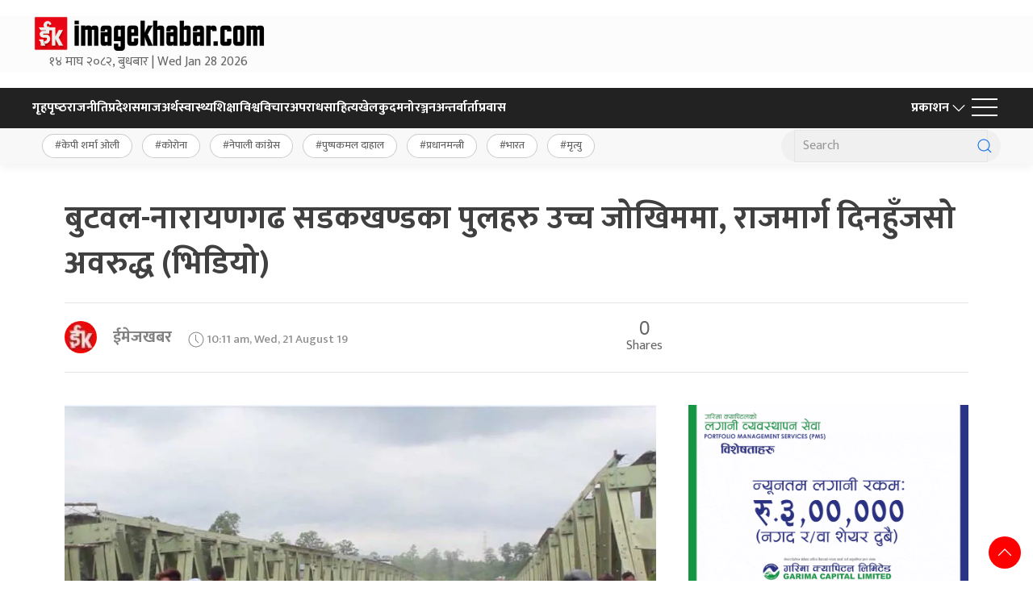

--- FILE ---
content_type: text/html; charset=UTF-8
request_url: https://www.imagekhabar.com/news/20030/
body_size: 19987
content:
<!DOCTYPE html>
<html lang="en">

<head>
    <!-- Required meta tags -->
    <meta charset="utf-8">
    <meta property="fb:pages" content="737640319702735" />
    <meta name="viewport" content="width=device-width, initial-scale=1, shrink-to-fit=no">
    <meta name="description"
        content="Image Khabar is launched by image group of companies. The first private Sector Owned Broadcasting channel in Nepal to transmit entertainment, infotainment programs and news." />
    <meta name="twitter:card" content="summary_large_image" />

    <!-- End Alexa Certify Javascript -->
    <title>
        बुटवल-नारायणगढ सडकखण्डका पुलहरु उच्च जोखिममा, राजमार्ग दिनहुँजसो अवरुद्ध (भिडियो) - Imagekhabar - Online News Portal of Nepal        Imagekhabar &#8211; Online News Portal of Nepal    </title>
    <!-- Global site tag (gtag.js) - Google Analytics -->
    <script async src="https://www.googletagmanager.com/gtag/js?id=UA-46159630-1"></script>
    <script>
        window.dataLayer = window.dataLayer || [];

        function gtag() {
            dataLayer.push(arguments);
        }
        gtag('js', new Date());
        gtag('config', 'UA-46159630-1');
    </script>
    <meta name='robots' content='index, follow, max-image-preview:large, max-snippet:-1, max-video-preview:-1' />
	<style>img:is([sizes="auto" i], [sizes^="auto," i]) { contain-intrinsic-size: 3000px 1500px }</style>
	
	<!-- This site is optimized with the Yoast SEO plugin v25.1 - https://yoast.com/wordpress/plugins/seo/ -->
	<title>बुटवल-नारायणगढ सडकखण्डका पुलहरु उच्च जोखिममा, राजमार्ग दिनहुँजसो अवरुद्ध (भिडियो) - Imagekhabar - Online News Portal of Nepal</title>
	<meta name="description" content="बुटवल-नारायणगढ सडकखण्डका पुलहरु उच्च जोखिममा, राजमार्ग दिनहुँजसो अवरुद्ध (भिडियो)" />
	<link rel="canonical" href="https://www.imagekhabar.com/news/20030/" />
	<meta name="twitter:label1" content="Written by" />
	<meta name="twitter:data1" content="ईमेजखबर" />
	<script type="application/ld+json" class="yoast-schema-graph">{"@context":"https://schema.org","@graph":[{"@type":"Article","@id":"https://www.imagekhabar.com/news/20030/#article","isPartOf":{"@id":"https://www.imagekhabar.com/news/20030/"},"author":{"name":"ईमेजखबर","@id":"https://www.imagekhabar.com/#/schema/person/e807b350405ce0ec33f1ae45b53daa9d"},"headline":"बुटवल-नारायणगढ सडकखण्डका पुलहरु उच्च जोखिममा, राजमार्ग दिनहुँजसो अवरुद्ध (भिडियो)","datePublished":"2019-08-21T10:11:10+00:00","mainEntityOfPage":{"@id":"https://www.imagekhabar.com/news/20030/"},"wordCount":9,"commentCount":0,"publisher":{"@id":"https://www.imagekhabar.com/#organization"},"image":{"@id":"https://www.imagekhabar.com/news/20030/#primaryimage"},"thumbnailUrl":"https://i0.wp.com/www.imagekhabar.com/wp-content/uploads/2020/06/0Mb2BPXs8rCqh2o5ZAjw.jpg?fit=1000%2C671&ssl=1","articleSection":["समाज"],"inLanguage":"en-US","potentialAction":[{"@type":"CommentAction","name":"Comment","target":["https://www.imagekhabar.com/news/20030/#respond"]}]},{"@type":"WebPage","@id":"https://www.imagekhabar.com/news/20030/","url":"https://www.imagekhabar.com/news/20030/","name":"बुटवल-नारायणगढ सडकखण्डका पुलहरु उच्च जोखिममा, राजमार्ग दिनहुँजसो अवरुद्ध (भिडियो) - Imagekhabar - Online News Portal of Nepal","isPartOf":{"@id":"https://www.imagekhabar.com/#website"},"primaryImageOfPage":{"@id":"https://www.imagekhabar.com/news/20030/#primaryimage"},"image":{"@id":"https://www.imagekhabar.com/news/20030/#primaryimage"},"thumbnailUrl":"https://i0.wp.com/www.imagekhabar.com/wp-content/uploads/2020/06/0Mb2BPXs8rCqh2o5ZAjw.jpg?fit=1000%2C671&ssl=1","datePublished":"2019-08-21T10:11:10+00:00","description":"बुटवल-नारायणगढ सडकखण्डका पुलहरु उच्च जोखिममा, राजमार्ग दिनहुँजसो अवरुद्ध (भिडियो)","breadcrumb":{"@id":"https://www.imagekhabar.com/news/20030/#breadcrumb"},"inLanguage":"en-US","potentialAction":[{"@type":"ReadAction","target":["https://www.imagekhabar.com/news/20030/"]}]},{"@type":"ImageObject","inLanguage":"en-US","@id":"https://www.imagekhabar.com/news/20030/#primaryimage","url":"https://i0.wp.com/www.imagekhabar.com/wp-content/uploads/2020/06/0Mb2BPXs8rCqh2o5ZAjw.jpg?fit=1000%2C671&ssl=1","contentUrl":"https://i0.wp.com/www.imagekhabar.com/wp-content/uploads/2020/06/0Mb2BPXs8rCqh2o5ZAjw.jpg?fit=1000%2C671&ssl=1","width":1000,"height":671},{"@type":"BreadcrumbList","@id":"https://www.imagekhabar.com/news/20030/#breadcrumb","itemListElement":[{"@type":"ListItem","position":1,"name":"Home","item":"https://www.imagekhabar.com/"},{"@type":"ListItem","position":2,"name":"बुटवल-नारायणगढ सडकखण्डका पुलहरु उच्च जोखिममा, राजमार्ग दिनहुँजसो अवरुद्ध (भिडियो)"}]},{"@type":"WebSite","@id":"https://www.imagekhabar.com/#website","url":"https://www.imagekhabar.com/","name":"Imagekhabar - Online News Portal of Nepal","description":"Imagekhabar - Online News Portal in Nepal","publisher":{"@id":"https://www.imagekhabar.com/#organization"},"potentialAction":[{"@type":"SearchAction","target":{"@type":"EntryPoint","urlTemplate":"https://www.imagekhabar.com/?s={search_term_string}"},"query-input":{"@type":"PropertyValueSpecification","valueRequired":true,"valueName":"search_term_string"}}],"inLanguage":"en-US"},{"@type":"Organization","@id":"https://www.imagekhabar.com/#organization","name":"ImageKhabar and Image Group of Companies","url":"https://www.imagekhabar.com/","logo":{"@type":"ImageObject","inLanguage":"en-US","@id":"https://www.imagekhabar.com/#/schema/logo/image/","url":"https://www.imagekhabar.com/wp-content/uploads/2020/06/ALPHA-LOGO.png","contentUrl":"https://www.imagekhabar.com/wp-content/uploads/2020/06/ALPHA-LOGO.png","width":800,"height":480,"caption":"ImageKhabar and Image Group of Companies"},"image":{"@id":"https://www.imagekhabar.com/#/schema/logo/image/"},"sameAs":["https://www.facebook.com/imagekhabar.com.np","https://x.com/imagekhabar"]},{"@type":"Person","@id":"https://www.imagekhabar.com/#/schema/person/e807b350405ce0ec33f1ae45b53daa9d","name":"ईमेजखबर","image":{"@type":"ImageObject","inLanguage":"en-US","@id":"https://www.imagekhabar.com/#/schema/person/image/","url":"https://secure.gravatar.com/avatar/4d193933e67bd45f9c92988d09b3eb3d?s=96&d=mm&r=g","contentUrl":"https://secure.gravatar.com/avatar/4d193933e67bd45f9c92988d09b3eb3d?s=96&d=mm&r=g","caption":"ईमेजखबर"},"url":"https://www.imagekhabar.com/news/author/imagekhabar/"}]}</script>
	<!-- / Yoast SEO plugin. -->


<link rel='dns-prefetch' href='//kit.fontawesome.com' />
<link rel='dns-prefetch' href='//ajax.googleapis.com' />
<link rel='dns-prefetch' href='//stats.wp.com' />
<link rel='dns-prefetch' href='//fonts.googleapis.com' />
<link rel='preconnect' href='//i0.wp.com' />
<link rel='preconnect' href='//c0.wp.com' />
<link rel="alternate" type="application/rss+xml" title="Imagekhabar - Online News Portal of Nepal &raquo; बुटवल-नारायणगढ सडकखण्डका पुलहरु उच्च जोखिममा, राजमार्ग दिनहुँजसो अवरुद्ध (भिडियो) Comments Feed" href="https://www.imagekhabar.com/news/20030/feed/" />
<meta property="fb:admins" content="changingmission"/><meta property="fb:app_id" content="1774296949456204"><meta property="og:title" content="बुटवल-नारायणगढ सडकखण्डका पुलहरु उच्च जोखिममा, राजमार्ग दिनहुँजसो अवरुद्ध (भिडियो)"/><meta property="og:type" content="article"/><meta property="og:description" content="-विवेक भण्डारी/ईमेज नवलपुर । पूर्वपश्चिम राजमार्गअन्र्तगतको बुटवल&ndash;नारायणगढ सडकखण्डमा पर्ने नवलपरासीका अधिकांश पुलहरु जोखिमपूर्ण अवस्थामा पुगेका छन् । पुलहरुको आयु सकिन लागे पनि क्षमताभन्दा बढी लोडका सवारी साधन गुड्नु र मर्मत्सम्भारमा चासो नदिँदा दुर्घटनाको जोखिम बढ्दै गएको हो । गत बुधबार नवलपरको मध्यविन्दु नगरपालिकास्थित अरुणखोलाको पुल मालबाहक ट्रक ठोकिएपछि भत्किएको छ । पुल मर्मत हुन नसक्दा [&hellip;]"/><meta property="og:url" content="https://www.imagekhabar.com/news/20030/"/><meta property="og:site_name" content="Imagekhabar - Online News Portal of Nepal"/><meta property="og:image" content="https://i0.wp.com/www.imagekhabar.com/wp-content/uploads/2020/06/0Mb2BPXs8rCqh2o5ZAjw.jpg?fit=1000%2C671&amp;ssl=1"/><script type="text/javascript">
/* <![CDATA[ */
window._wpemojiSettings = {"baseUrl":"https:\/\/s.w.org\/images\/core\/emoji\/15.0.3\/72x72\/","ext":".png","svgUrl":"https:\/\/s.w.org\/images\/core\/emoji\/15.0.3\/svg\/","svgExt":".svg","source":{"concatemoji":"https:\/\/www.imagekhabar.com\/wp-includes\/js\/wp-emoji-release.min.js?ver=6.7.4"}};
/*! This file is auto-generated */
!function(i,n){var o,s,e;function c(e){try{var t={supportTests:e,timestamp:(new Date).valueOf()};sessionStorage.setItem(o,JSON.stringify(t))}catch(e){}}function p(e,t,n){e.clearRect(0,0,e.canvas.width,e.canvas.height),e.fillText(t,0,0);var t=new Uint32Array(e.getImageData(0,0,e.canvas.width,e.canvas.height).data),r=(e.clearRect(0,0,e.canvas.width,e.canvas.height),e.fillText(n,0,0),new Uint32Array(e.getImageData(0,0,e.canvas.width,e.canvas.height).data));return t.every(function(e,t){return e===r[t]})}function u(e,t,n){switch(t){case"flag":return n(e,"\ud83c\udff3\ufe0f\u200d\u26a7\ufe0f","\ud83c\udff3\ufe0f\u200b\u26a7\ufe0f")?!1:!n(e,"\ud83c\uddfa\ud83c\uddf3","\ud83c\uddfa\u200b\ud83c\uddf3")&&!n(e,"\ud83c\udff4\udb40\udc67\udb40\udc62\udb40\udc65\udb40\udc6e\udb40\udc67\udb40\udc7f","\ud83c\udff4\u200b\udb40\udc67\u200b\udb40\udc62\u200b\udb40\udc65\u200b\udb40\udc6e\u200b\udb40\udc67\u200b\udb40\udc7f");case"emoji":return!n(e,"\ud83d\udc26\u200d\u2b1b","\ud83d\udc26\u200b\u2b1b")}return!1}function f(e,t,n){var r="undefined"!=typeof WorkerGlobalScope&&self instanceof WorkerGlobalScope?new OffscreenCanvas(300,150):i.createElement("canvas"),a=r.getContext("2d",{willReadFrequently:!0}),o=(a.textBaseline="top",a.font="600 32px Arial",{});return e.forEach(function(e){o[e]=t(a,e,n)}),o}function t(e){var t=i.createElement("script");t.src=e,t.defer=!0,i.head.appendChild(t)}"undefined"!=typeof Promise&&(o="wpEmojiSettingsSupports",s=["flag","emoji"],n.supports={everything:!0,everythingExceptFlag:!0},e=new Promise(function(e){i.addEventListener("DOMContentLoaded",e,{once:!0})}),new Promise(function(t){var n=function(){try{var e=JSON.parse(sessionStorage.getItem(o));if("object"==typeof e&&"number"==typeof e.timestamp&&(new Date).valueOf()<e.timestamp+604800&&"object"==typeof e.supportTests)return e.supportTests}catch(e){}return null}();if(!n){if("undefined"!=typeof Worker&&"undefined"!=typeof OffscreenCanvas&&"undefined"!=typeof URL&&URL.createObjectURL&&"undefined"!=typeof Blob)try{var e="postMessage("+f.toString()+"("+[JSON.stringify(s),u.toString(),p.toString()].join(",")+"));",r=new Blob([e],{type:"text/javascript"}),a=new Worker(URL.createObjectURL(r),{name:"wpTestEmojiSupports"});return void(a.onmessage=function(e){c(n=e.data),a.terminate(),t(n)})}catch(e){}c(n=f(s,u,p))}t(n)}).then(function(e){for(var t in e)n.supports[t]=e[t],n.supports.everything=n.supports.everything&&n.supports[t],"flag"!==t&&(n.supports.everythingExceptFlag=n.supports.everythingExceptFlag&&n.supports[t]);n.supports.everythingExceptFlag=n.supports.everythingExceptFlag&&!n.supports.flag,n.DOMReady=!1,n.readyCallback=function(){n.DOMReady=!0}}).then(function(){return e}).then(function(){var e;n.supports.everything||(n.readyCallback(),(e=n.source||{}).concatemoji?t(e.concatemoji):e.wpemoji&&e.twemoji&&(t(e.twemoji),t(e.wpemoji)))}))}((window,document),window._wpemojiSettings);
/* ]]> */
</script>
<style id='wp-emoji-styles-inline-css' type='text/css'>

	img.wp-smiley, img.emoji {
		display: inline !important;
		border: none !important;
		box-shadow: none !important;
		height: 1em !important;
		width: 1em !important;
		margin: 0 0.07em !important;
		vertical-align: -0.1em !important;
		background: none !important;
		padding: 0 !important;
	}
</style>
<link rel='stylesheet' id='wp-block-library-css' href='https://c0.wp.com/c/6.7.4/wp-includes/css/dist/block-library/style.min.css' type='text/css' media='all' />
<link rel='stylesheet' id='mediaelement-css' href='https://c0.wp.com/c/6.7.4/wp-includes/js/mediaelement/mediaelementplayer-legacy.min.css' type='text/css' media='all' />
<link rel='stylesheet' id='wp-mediaelement-css' href='https://c0.wp.com/c/6.7.4/wp-includes/js/mediaelement/wp-mediaelement.min.css' type='text/css' media='all' />
<style id='jetpack-sharing-buttons-style-inline-css' type='text/css'>
.jetpack-sharing-buttons__services-list{display:flex;flex-direction:row;flex-wrap:wrap;gap:0;list-style-type:none;margin:5px;padding:0}.jetpack-sharing-buttons__services-list.has-small-icon-size{font-size:12px}.jetpack-sharing-buttons__services-list.has-normal-icon-size{font-size:16px}.jetpack-sharing-buttons__services-list.has-large-icon-size{font-size:24px}.jetpack-sharing-buttons__services-list.has-huge-icon-size{font-size:36px}@media print{.jetpack-sharing-buttons__services-list{display:none!important}}.editor-styles-wrapper .wp-block-jetpack-sharing-buttons{gap:0;padding-inline-start:0}ul.jetpack-sharing-buttons__services-list.has-background{padding:1.25em 2.375em}
</style>
<style id='classic-theme-styles-inline-css' type='text/css'>
/*! This file is auto-generated */
.wp-block-button__link{color:#fff;background-color:#32373c;border-radius:9999px;box-shadow:none;text-decoration:none;padding:calc(.667em + 2px) calc(1.333em + 2px);font-size:1.125em}.wp-block-file__button{background:#32373c;color:#fff;text-decoration:none}
</style>
<style id='global-styles-inline-css' type='text/css'>
:root{--wp--preset--aspect-ratio--square: 1;--wp--preset--aspect-ratio--4-3: 4/3;--wp--preset--aspect-ratio--3-4: 3/4;--wp--preset--aspect-ratio--3-2: 3/2;--wp--preset--aspect-ratio--2-3: 2/3;--wp--preset--aspect-ratio--16-9: 16/9;--wp--preset--aspect-ratio--9-16: 9/16;--wp--preset--color--black: #000000;--wp--preset--color--cyan-bluish-gray: #abb8c3;--wp--preset--color--white: #ffffff;--wp--preset--color--pale-pink: #f78da7;--wp--preset--color--vivid-red: #cf2e2e;--wp--preset--color--luminous-vivid-orange: #ff6900;--wp--preset--color--luminous-vivid-amber: #fcb900;--wp--preset--color--light-green-cyan: #7bdcb5;--wp--preset--color--vivid-green-cyan: #00d084;--wp--preset--color--pale-cyan-blue: #8ed1fc;--wp--preset--color--vivid-cyan-blue: #0693e3;--wp--preset--color--vivid-purple: #9b51e0;--wp--preset--gradient--vivid-cyan-blue-to-vivid-purple: linear-gradient(135deg,rgba(6,147,227,1) 0%,rgb(155,81,224) 100%);--wp--preset--gradient--light-green-cyan-to-vivid-green-cyan: linear-gradient(135deg,rgb(122,220,180) 0%,rgb(0,208,130) 100%);--wp--preset--gradient--luminous-vivid-amber-to-luminous-vivid-orange: linear-gradient(135deg,rgba(252,185,0,1) 0%,rgba(255,105,0,1) 100%);--wp--preset--gradient--luminous-vivid-orange-to-vivid-red: linear-gradient(135deg,rgba(255,105,0,1) 0%,rgb(207,46,46) 100%);--wp--preset--gradient--very-light-gray-to-cyan-bluish-gray: linear-gradient(135deg,rgb(238,238,238) 0%,rgb(169,184,195) 100%);--wp--preset--gradient--cool-to-warm-spectrum: linear-gradient(135deg,rgb(74,234,220) 0%,rgb(151,120,209) 20%,rgb(207,42,186) 40%,rgb(238,44,130) 60%,rgb(251,105,98) 80%,rgb(254,248,76) 100%);--wp--preset--gradient--blush-light-purple: linear-gradient(135deg,rgb(255,206,236) 0%,rgb(152,150,240) 100%);--wp--preset--gradient--blush-bordeaux: linear-gradient(135deg,rgb(254,205,165) 0%,rgb(254,45,45) 50%,rgb(107,0,62) 100%);--wp--preset--gradient--luminous-dusk: linear-gradient(135deg,rgb(255,203,112) 0%,rgb(199,81,192) 50%,rgb(65,88,208) 100%);--wp--preset--gradient--pale-ocean: linear-gradient(135deg,rgb(255,245,203) 0%,rgb(182,227,212) 50%,rgb(51,167,181) 100%);--wp--preset--gradient--electric-grass: linear-gradient(135deg,rgb(202,248,128) 0%,rgb(113,206,126) 100%);--wp--preset--gradient--midnight: linear-gradient(135deg,rgb(2,3,129) 0%,rgb(40,116,252) 100%);--wp--preset--font-size--small: 13px;--wp--preset--font-size--medium: 20px;--wp--preset--font-size--large: 36px;--wp--preset--font-size--x-large: 42px;--wp--preset--spacing--20: 0.44rem;--wp--preset--spacing--30: 0.67rem;--wp--preset--spacing--40: 1rem;--wp--preset--spacing--50: 1.5rem;--wp--preset--spacing--60: 2.25rem;--wp--preset--spacing--70: 3.38rem;--wp--preset--spacing--80: 5.06rem;--wp--preset--shadow--natural: 6px 6px 9px rgba(0, 0, 0, 0.2);--wp--preset--shadow--deep: 12px 12px 50px rgba(0, 0, 0, 0.4);--wp--preset--shadow--sharp: 6px 6px 0px rgba(0, 0, 0, 0.2);--wp--preset--shadow--outlined: 6px 6px 0px -3px rgba(255, 255, 255, 1), 6px 6px rgba(0, 0, 0, 1);--wp--preset--shadow--crisp: 6px 6px 0px rgba(0, 0, 0, 1);}:where(.is-layout-flex){gap: 0.5em;}:where(.is-layout-grid){gap: 0.5em;}body .is-layout-flex{display: flex;}.is-layout-flex{flex-wrap: wrap;align-items: center;}.is-layout-flex > :is(*, div){margin: 0;}body .is-layout-grid{display: grid;}.is-layout-grid > :is(*, div){margin: 0;}:where(.wp-block-columns.is-layout-flex){gap: 2em;}:where(.wp-block-columns.is-layout-grid){gap: 2em;}:where(.wp-block-post-template.is-layout-flex){gap: 1.25em;}:where(.wp-block-post-template.is-layout-grid){gap: 1.25em;}.has-black-color{color: var(--wp--preset--color--black) !important;}.has-cyan-bluish-gray-color{color: var(--wp--preset--color--cyan-bluish-gray) !important;}.has-white-color{color: var(--wp--preset--color--white) !important;}.has-pale-pink-color{color: var(--wp--preset--color--pale-pink) !important;}.has-vivid-red-color{color: var(--wp--preset--color--vivid-red) !important;}.has-luminous-vivid-orange-color{color: var(--wp--preset--color--luminous-vivid-orange) !important;}.has-luminous-vivid-amber-color{color: var(--wp--preset--color--luminous-vivid-amber) !important;}.has-light-green-cyan-color{color: var(--wp--preset--color--light-green-cyan) !important;}.has-vivid-green-cyan-color{color: var(--wp--preset--color--vivid-green-cyan) !important;}.has-pale-cyan-blue-color{color: var(--wp--preset--color--pale-cyan-blue) !important;}.has-vivid-cyan-blue-color{color: var(--wp--preset--color--vivid-cyan-blue) !important;}.has-vivid-purple-color{color: var(--wp--preset--color--vivid-purple) !important;}.has-black-background-color{background-color: var(--wp--preset--color--black) !important;}.has-cyan-bluish-gray-background-color{background-color: var(--wp--preset--color--cyan-bluish-gray) !important;}.has-white-background-color{background-color: var(--wp--preset--color--white) !important;}.has-pale-pink-background-color{background-color: var(--wp--preset--color--pale-pink) !important;}.has-vivid-red-background-color{background-color: var(--wp--preset--color--vivid-red) !important;}.has-luminous-vivid-orange-background-color{background-color: var(--wp--preset--color--luminous-vivid-orange) !important;}.has-luminous-vivid-amber-background-color{background-color: var(--wp--preset--color--luminous-vivid-amber) !important;}.has-light-green-cyan-background-color{background-color: var(--wp--preset--color--light-green-cyan) !important;}.has-vivid-green-cyan-background-color{background-color: var(--wp--preset--color--vivid-green-cyan) !important;}.has-pale-cyan-blue-background-color{background-color: var(--wp--preset--color--pale-cyan-blue) !important;}.has-vivid-cyan-blue-background-color{background-color: var(--wp--preset--color--vivid-cyan-blue) !important;}.has-vivid-purple-background-color{background-color: var(--wp--preset--color--vivid-purple) !important;}.has-black-border-color{border-color: var(--wp--preset--color--black) !important;}.has-cyan-bluish-gray-border-color{border-color: var(--wp--preset--color--cyan-bluish-gray) !important;}.has-white-border-color{border-color: var(--wp--preset--color--white) !important;}.has-pale-pink-border-color{border-color: var(--wp--preset--color--pale-pink) !important;}.has-vivid-red-border-color{border-color: var(--wp--preset--color--vivid-red) !important;}.has-luminous-vivid-orange-border-color{border-color: var(--wp--preset--color--luminous-vivid-orange) !important;}.has-luminous-vivid-amber-border-color{border-color: var(--wp--preset--color--luminous-vivid-amber) !important;}.has-light-green-cyan-border-color{border-color: var(--wp--preset--color--light-green-cyan) !important;}.has-vivid-green-cyan-border-color{border-color: var(--wp--preset--color--vivid-green-cyan) !important;}.has-pale-cyan-blue-border-color{border-color: var(--wp--preset--color--pale-cyan-blue) !important;}.has-vivid-cyan-blue-border-color{border-color: var(--wp--preset--color--vivid-cyan-blue) !important;}.has-vivid-purple-border-color{border-color: var(--wp--preset--color--vivid-purple) !important;}.has-vivid-cyan-blue-to-vivid-purple-gradient-background{background: var(--wp--preset--gradient--vivid-cyan-blue-to-vivid-purple) !important;}.has-light-green-cyan-to-vivid-green-cyan-gradient-background{background: var(--wp--preset--gradient--light-green-cyan-to-vivid-green-cyan) !important;}.has-luminous-vivid-amber-to-luminous-vivid-orange-gradient-background{background: var(--wp--preset--gradient--luminous-vivid-amber-to-luminous-vivid-orange) !important;}.has-luminous-vivid-orange-to-vivid-red-gradient-background{background: var(--wp--preset--gradient--luminous-vivid-orange-to-vivid-red) !important;}.has-very-light-gray-to-cyan-bluish-gray-gradient-background{background: var(--wp--preset--gradient--very-light-gray-to-cyan-bluish-gray) !important;}.has-cool-to-warm-spectrum-gradient-background{background: var(--wp--preset--gradient--cool-to-warm-spectrum) !important;}.has-blush-light-purple-gradient-background{background: var(--wp--preset--gradient--blush-light-purple) !important;}.has-blush-bordeaux-gradient-background{background: var(--wp--preset--gradient--blush-bordeaux) !important;}.has-luminous-dusk-gradient-background{background: var(--wp--preset--gradient--luminous-dusk) !important;}.has-pale-ocean-gradient-background{background: var(--wp--preset--gradient--pale-ocean) !important;}.has-electric-grass-gradient-background{background: var(--wp--preset--gradient--electric-grass) !important;}.has-midnight-gradient-background{background: var(--wp--preset--gradient--midnight) !important;}.has-small-font-size{font-size: var(--wp--preset--font-size--small) !important;}.has-medium-font-size{font-size: var(--wp--preset--font-size--medium) !important;}.has-large-font-size{font-size: var(--wp--preset--font-size--large) !important;}.has-x-large-font-size{font-size: var(--wp--preset--font-size--x-large) !important;}
:where(.wp-block-post-template.is-layout-flex){gap: 1.25em;}:where(.wp-block-post-template.is-layout-grid){gap: 1.25em;}
:where(.wp-block-columns.is-layout-flex){gap: 2em;}:where(.wp-block-columns.is-layout-grid){gap: 2em;}
:root :where(.wp-block-pullquote){font-size: 1.5em;line-height: 1.6;}
</style>
<link rel='stylesheet' id='uikit-style-css' href='https://www.imagekhabar.com/wp-content/themes/imagekhabarNaya/css/uikit.min.css?ver=6.7.4' type='text/css' media='all' />
<link rel='stylesheet' id='base-style-css' href='https://www.imagekhabar.com/wp-content/themes/imagekhabarNaya/css/base.css?ver=6.7.4' type='text/css' media='all' />
<link rel='stylesheet' id='google-font-css' href='https://fonts.googleapis.com/css?family=Mukta%3A400%2C500%2C700&#038;subset=devanagari&#038;ver=6.7.4' type='text/css' media='all' />
<link rel='stylesheet' id='appharu-style-css' href='https://www.imagekhabar.com/wp-content/themes/imagekhabarNaya/style.css?ver=3.3.2.9' type='text/css' media='all' />
<style id='akismet-widget-style-inline-css' type='text/css'>

			.a-stats {
				--akismet-color-mid-green: #357b49;
				--akismet-color-white: #fff;
				--akismet-color-light-grey: #f6f7f7;

				max-width: 350px;
				width: auto;
			}

			.a-stats * {
				all: unset;
				box-sizing: border-box;
			}

			.a-stats strong {
				font-weight: 600;
			}

			.a-stats a.a-stats__link,
			.a-stats a.a-stats__link:visited,
			.a-stats a.a-stats__link:active {
				background: var(--akismet-color-mid-green);
				border: none;
				box-shadow: none;
				border-radius: 8px;
				color: var(--akismet-color-white);
				cursor: pointer;
				display: block;
				font-family: -apple-system, BlinkMacSystemFont, 'Segoe UI', 'Roboto', 'Oxygen-Sans', 'Ubuntu', 'Cantarell', 'Helvetica Neue', sans-serif;
				font-weight: 500;
				padding: 12px;
				text-align: center;
				text-decoration: none;
				transition: all 0.2s ease;
			}

			/* Extra specificity to deal with TwentyTwentyOne focus style */
			.widget .a-stats a.a-stats__link:focus {
				background: var(--akismet-color-mid-green);
				color: var(--akismet-color-white);
				text-decoration: none;
			}

			.a-stats a.a-stats__link:hover {
				filter: brightness(110%);
				box-shadow: 0 4px 12px rgba(0, 0, 0, 0.06), 0 0 2px rgba(0, 0, 0, 0.16);
			}

			.a-stats .count {
				color: var(--akismet-color-white);
				display: block;
				font-size: 1.5em;
				line-height: 1.4;
				padding: 0 13px;
				white-space: nowrap;
			}
		
</style>
<script type="text/javascript" src="https://kit.fontawesome.com/a076d05399.js?ver=6.7.4" id="font-awesome-js"></script>
<link rel="https://api.w.org/" href="https://www.imagekhabar.com/wp-json/" /><link rel="alternate" title="JSON" type="application/json" href="https://www.imagekhabar.com/wp-json/wp/v2/posts/20030" /><link rel="EditURI" type="application/rsd+xml" title="RSD" href="https://www.imagekhabar.com/xmlrpc.php?rsd" />
<meta name="generator" content="WordPress 6.7.4" />
<link rel='shortlink' href='https://www.imagekhabar.com/?p=20030' />
<link rel="alternate" title="oEmbed (JSON)" type="application/json+oembed" href="https://www.imagekhabar.com/wp-json/oembed/1.0/embed?url=https%3A%2F%2Fwww.imagekhabar.com%2Fnews%2F20030%2F" />
<link rel="alternate" title="oEmbed (XML)" type="text/xml+oembed" href="https://www.imagekhabar.com/wp-json/oembed/1.0/embed?url=https%3A%2F%2Fwww.imagekhabar.com%2Fnews%2F20030%2F&#038;format=xml" />
	<style>img#wpstats{display:none}</style>
		<link rel="icon" href="https://i0.wp.com/www.imagekhabar.com/wp-content/uploads/2020/06/cropped-IK-FOR-FB-PROFILE-PAGE.jpg?fit=32%2C32&#038;ssl=1" sizes="32x32" />
<link rel="icon" href="https://i0.wp.com/www.imagekhabar.com/wp-content/uploads/2020/06/cropped-IK-FOR-FB-PROFILE-PAGE.jpg?fit=192%2C192&#038;ssl=1" sizes="192x192" />
<link rel="apple-touch-icon" href="https://i0.wp.com/www.imagekhabar.com/wp-content/uploads/2020/06/cropped-IK-FOR-FB-PROFILE-PAGE.jpg?fit=180%2C180&#038;ssl=1" />
<meta name="msapplication-TileImage" content="https://i0.wp.com/www.imagekhabar.com/wp-content/uploads/2020/06/cropped-IK-FOR-FB-PROFILE-PAGE.jpg?fit=270%2C270&#038;ssl=1" />
    <script src="https://www.imagekhabar.com/wp-content/themes/imagekhabarNaya/js/uikit.min.js"></script>
</head>

<body>
    <div id="fb-root"></div>
    <script>
        (function (d, s, id) {
            var js, fjs = d.getElementsByTagName(s)[0];
            if (d.getElementById(id)) return;
            js = d.createElement(s);
            js.id = id;
            js.src = "//connect.facebook.net/en_US/sdk.js#xfbml=1&version=v2.10&appId=401514826619301";
            fjs.parentNode.insertBefore(js, fjs);
        }(document, 'script', 'facebook-jssdk'));
    </script>
	<!-- Google tag (gtag.js) -->
<script async src="https://www.googletagmanager.com/gtag/js?id=G-7KXXVQVFXX"></script>
<script>
  window.dataLayer = window.dataLayer || [];
  function gtag(){dataLayer.push(arguments);}
  gtag('js', new Date());

  gtag('config', 'G-7KXXVQVFXX');
</script>
    <!-- Global site tag (gtag.js) - Google Analytics -->
    <script async src="https://www.googletagmanager.com/gtag/js?id=UA-46159630-1"></script>
    <script>
        window.dataLayer = window.dataLayer || [];

        function gtag() {
            dataLayer.push(arguments);
        }
        gtag('js', new Date());
        gtag('config', 'UA-46159630-1');
    </script>
    <div class="wbg uk-margin">
        <div class="uk-container uk-container-large">
            <div class="uk-grid uk-grid-match uk-grid-small" uk-grid>
                <div class="uk-width-1-4@m">
                    <div class="uk-text-center">
                        <a href="/"><img data-lazyloaded="1" src="[data-uri]" data-src="https://www.imagekhabar.com/wp-content/themes/imagekhabarNaya/img/image-logo.png" alt="Logo"><noscript><img src="https://www.imagekhabar.com/wp-content/themes/imagekhabarNaya/img/image-logo.png" alt="Logo"></noscript></a>
                        <span class="date">
                            &#2407;&#2410; माघ &#2408;&#2406;&#2414;&#2408;, बुधबार |
                            Wed Jan 28 2026
                        </span>
                    </div>
                </div>
                <div class="uk-width-expand@m">
                                    </div>
            </div>
        </div>
    </div>
    <div uk-sticky class="np-border wbg" style="background:#222222;height:50px">
        <div class="uk-container uk-container-large">
            <nav class="uk-navbar uk-position-relative nav-edit" uk-navbar>
    <div class="uk-navbar-left uk-hidden@m">
        <ul class="uk-navbar-nav menu-icon icon-nav">
            <li>
                <a href="/"><span class="ah-brand-menu" uk-icon="icon: home; ratio: 1.5"></span></a>
            </li>
            <li class="ek-brand" uk-scrollspy="cls: uk-animation-slide-left;">
                <a href="/"><img data-lazyloaded="1" src="[data-uri]" data-src="https://www.imagekhabar.com/wp-content/themes/imagekhabarNaya/img/footer.png" alt="Logo"><noscript><img src="https://www.imagekhabar.com/wp-content/themes/imagekhabarNaya/img/footer.png" alt="Logo"></noscript></a>
            </li>
        </ul>
    </div>
    <div class="uk-navbar-left uk-visible@m">
        <ul class="uk-navbar-nav navigation-bar uk-grid-collapse" uk-grid>
            <li> <a href="/"> गृहपृष्‍ठ</a> </li>
            <li> <a href="/?cat=6">राजनीति</a></li>
            <li><a href="/?cat=4">प्रदेश</a></li>
            <li><a href="/?cat=3">समाज</a></li>
            <li><a href="/?cat=2">अर्थ</a></li>
            <li><a href="/?cat=5">स्वास्थ्य</a></li>
            <li><a href="/?cat=4552">शिक्षा</a></li>
            <li><a href="/?cat=7">विश्व</a></li>
            <li><a href="/?cat=14">विचार</a></li>
            <li><a href="/?cat=10">अपराध</a></li>
            <li><a href="/?cat=16">साहित्य</a> </li>
            <li> <a href="/?cat=11">खेलकुद</a> </li>
            <li> <a href="/?cat=12">मनोरञ्जन</a> </li>
            <li> <a href="/?cat=9">अन्तर्वार्ता</a> </li>
            <li> <a href="/?cat=5061">प्रवास</a> </li>
        </ul>
    </div>
    <div class="uk-navbar-right">
        <ul class="uk-navbar-nav menu-icon icon-nav">
            <li>
                <a href="/">प्रकाशन<span uk-icon="icon: chevron-down; ratio: 1.2" class="dropdown-icon"></span></a>
                <div class="uk-navbar-dropdown dropdown-list ah-drop-icon">
                    <ul class="uk-nav uk-navbar-dropdown-nav side-nav">
                        <li><a target="_blank" href="http://www.imagefm.com.np/">Image Fm</a></li>
                        <li><a target="_blank" href="http://www.imagenewsfm.com.np/">Image News Fm</a></li>
                        <li><a href="https://www.imagekhabar.com/live-tv/">Image HD</a></li>
                    </ul>
                </div>
            </li>
            <li><a href="#" class="ah-menu-icon" uk-toggle="target: #offcanvas-nav"><span
                        uk-icon="icon: menu; ratio: 2"></span></a></li>

        </ul>
    </div>
</nav>
<div id="modal-search" class="uk-flex-top  search-model-item" uk-modal>
    <div class="uk-modal-dialog uk-modal-body search-model uk-margin-auto-vertical ek-search">
        <div class="uk-flex uk-flex-center uk-flex-between@m uk-margin-small-bottom">
            <h2 class="uk-modal-title search-title">न्युज अफ नेपाल<span class="ek-search-title">सर्च गर्नुहोस्</span>
            </h2>
            <button class="uk-modal-close-default close-icon ah-close" type="button" uk-close></button>
        </div>
        <form action="/" class="uk-search uk-search-navbar uk-width-1-1" method="get">
            <div class="uk-child-width-1-2@m uk-text-center uk-grid-small" uk-grid>
                <div class="uk-child-width-1-2@m uk-text-center uk-grid-small" uk-grid>
                    <div>
                        <input class="uk-input" name="form" type="date" data-uk-datepicker placeholder="from"
                            value="">
                    </div>
                    <div>
                        <input class="uk-input" name="to" type="date" data-uk-datepicker placeholder="to"
                            value="">
                    </div>
                </div>
                <div class="uk-position-relative">
                    <input class="uk-search-input search-box" name="s" id="s" type="search" placeholder="Search"
                        value="">
                    <button type="submit" class="uk-search-icon-flip icon-search" uk-search-icon></button>
                </div>
            </div>
        </form>
    </div>
</div>
        </div>
    </div>
    <nav class="uk-navbar-container nepalpen-tag uk-card-default">
        <div class="uk-container">
            <div uk-navbar class="uk-flex-between">
                <div class="uk-navbar-left">
                    <ul class="uk-navbar-nav">
                        <li class="uk-flex tag-h">
                                                        <a href="https://www.imagekhabar.com/news/tag/%e0%a4%95%e0%a5%87%e0%a4%aa%e0%a5%80-%e0%a4%b6%e0%a4%b0%e0%a5%8d%e0%a4%ae%e0%a4%be-%e0%a4%93%e0%a4%b2%e0%a5%80/" class="tag-cloud-link tag-link-612 tag-link-position-1" style="font-size: 13pt;">केपी शर्मा ओली</a>
<a href="https://www.imagekhabar.com/news/tag/%e0%a4%95%e0%a5%8b%e0%a4%b0%e0%a5%8b%e0%a4%a8%e0%a4%be/" class="tag-cloud-link tag-link-520 tag-link-position-2" style="font-size: 13pt;">कोरोना</a>
<a href="https://www.imagekhabar.com/news/tag/%e0%a4%a8%e0%a5%87%e0%a4%aa%e0%a4%be%e0%a4%b2%e0%a5%80-%e0%a4%95%e0%a4%be%e0%a4%82%e0%a4%97%e0%a5%8d%e0%a4%b0%e0%a5%87%e0%a4%b8/" class="tag-cloud-link tag-link-568 tag-link-position-3" style="font-size: 13pt;">नेपाली कांग्रेस</a>
<a href="https://www.imagekhabar.com/news/tag/%e0%a4%aa%e0%a5%81%e0%a4%b7%e0%a5%8d%e0%a4%aa%e0%a4%95%e0%a4%ae%e0%a4%b2-%e0%a4%a6%e0%a4%be%e0%a4%b9%e0%a4%be%e0%a4%b2/" class="tag-cloud-link tag-link-527 tag-link-position-4" style="font-size: 13pt;">पुष्पकमल दाहाल</a>
<a href="https://www.imagekhabar.com/news/tag/%e0%a4%aa%e0%a5%8d%e0%a4%b0%e0%a4%a7%e0%a4%be%e0%a4%a8%e0%a4%ae%e0%a4%a8%e0%a5%8d%e0%a4%a4%e0%a5%8d%e0%a4%b0%e0%a5%80/" class="tag-cloud-link tag-link-523 tag-link-position-5" style="font-size: 13pt;">प्रधानमन्त्री</a>
<a href="https://www.imagekhabar.com/news/tag/%e0%a4%ad%e0%a4%be%e0%a4%b0%e0%a4%a4/" class="tag-cloud-link tag-link-547 tag-link-position-6" style="font-size: 13pt;">भारत</a>
<a href="https://www.imagekhabar.com/news/tag/%e0%a4%ae%e0%a5%83%e0%a4%a4%e0%a5%8d%e0%a4%af%e0%a5%81/" class="tag-cloud-link tag-link-665 tag-link-position-7" style="font-size: 13pt;">मृत्यु</a>                                                    </li>
                    </ul>
                </div>
                <div class="uk-flex uk-flex-center@m uk-flex-right@l ah-right-nav-header uk-visible@s">
                    <form class="uk-search uk-search-default nb-dark-mode" action="/" method="get">
                        <input class="uk-search-input" name="s" id="s" type="search"
                            value="" placeholder="Search" aria-label="Search">
                        <button class="uk-search-icon-flip" uk-search-icon></button>
                    </form>
                </div>
            </div>
        </div>
    </nav>
    <div id="offcanvas-nav" class="uk-offcanvas" uk-offcanvas="mode: push; overlay: true">
    <div class="uk-offcanvas-bar">
        <a href="https://www.imagekhabar.com/" class="custom-logo-link" rel="home"><img data-lazyloaded="1" src="[data-uri]" width="1000" height="132" data-src="https://i0.wp.com/www.imagekhabar.com/wp-content/uploads/2020/09/dark-orange.png?fit=1000%2C132&amp;ssl=1" class="custom-logo" alt="Imagekhabar &#8211; Online News Portal of Nepal" decoding="async" fetchpriority="high" data-srcset="https://i0.wp.com/www.imagekhabar.com/wp-content/uploads/2020/09/dark-orange.png?w=1000&amp;ssl=1 1000w, https://i0.wp.com/www.imagekhabar.com/wp-content/uploads/2020/09/dark-orange.png?resize=768%2C101&amp;ssl=1 768w" data-sizes="(max-width: 1000px) 100vw, 1000px" /><noscript><img width="1000" height="132" src="https://i0.wp.com/www.imagekhabar.com/wp-content/uploads/2020/09/dark-orange.png?fit=1000%2C132&amp;ssl=1" class="custom-logo" alt="Imagekhabar &#8211; Online News Portal of Nepal" decoding="async" fetchpriority="high" srcset="https://i0.wp.com/www.imagekhabar.com/wp-content/uploads/2020/09/dark-orange.png?w=1000&amp;ssl=1 1000w, https://i0.wp.com/www.imagekhabar.com/wp-content/uploads/2020/09/dark-orange.png?resize=768%2C101&amp;ssl=1 768w" sizes="(max-width: 1000px) 100vw, 1000px" /></noscript></a>        <hr>
        <div class="uk-hidden@m search-mobile">
            <form action="/" role="search" class="uk-search uk-search-default">
                <button class="uk-search-icon-flip" uk-search-icon></button>
                <input name="s" id="s" class="uk-search-input" type="search" value=""
                    style="border:none" placeholder="Search...">
            </form>
            <hr>
        </div>
        <div class="uk-section uk-padding-remove-top">
            <div class="uk-container uk-padding-remove">
                <div class="uk-grid-match uk-child-width-1-1@m" uk-grid>
                    <div class="">
                        <ul  class="uk-list side-nav uk-nav-default uk-nav-parent-icon" uk-nav>

                            <button class="uk-offcanvas-close"
                                style="background:red;border-radius:50%;padding:10px;color:#fff" type="button"
                                uk-close></button>
                            <li><a href="/"><span class="uk-margin-small-right" uk-icon="home"></span> गृहपृष्‍ठ</a>
                            </li>
                            <li><a href="/?cat=6"><span class="uk-margin-small-right"
                                        uk-icon="file-edit"></span>राजनीति</a></li>
                            <li><a href="/?cat=3"><span class="uk-margin-small-right" uk-icon="users"></span> समाज</a>
                            </li>
                            <li><a href="/?cat=2"><span class="uk-margin-small-right" uk-icon="credit-card"></span>
                                    अर्थ</a></li>
                            <li><a href="/?cat=11"><span class="uk-margin-small-right"
                                        uk-icon="lifesaver"></span>खेलकुद</a></li>
                            <li><a href="/?cat=5"><span class="uk-margin-small-right"
                                        uk-icon="users"></span>स्वास्थ्य</a></li>
                            <li><a href="/?cat=4552"><span class="uk-margin-small-right"
                                        uk-icon="users"></span>शिक्षा</a></li>
                            <li><a href="/?cat=12"><span class="uk-margin-small-right"
                                        uk-icon="happy"></span>मनोरन्जन</a></li>
                            <li><a href="/?cat=7"><span class="uk-margin-small-right"
                                        uk-icon="world"></span>अन्तर्राष्ट्रिय</a></li>

                            <li class="uk-parent">
                                <a href="/?cat=58"><span class="uk-margin-small-right"></span>प्रदेश<span
                                        uk-icon="icon: chevron-down; ratio: 1.2" class="dropdown-icon"></span></a>
                                <ul class="uk-nav-sub side-nav">
                                    <li><a href="/?cat=4554"><img data-lazyloaded="1" src="[data-uri]" class="uk-border-circle mr-2" width="40" height="40"
                                                data-src="https://www.nepalpage.com/wp-content/themes/nepalpage/img/provience-1.png"><noscript><img class="uk-border-circle mr-2" width="40" height="40"
                                                src="https://www.nepalpage.com/wp-content/themes/nepalpage/img/provience-1.png"></noscript>कोशी
                                        </a></li>
                                    <li><a href="/?cat=4555"><img data-lazyloaded="1" src="[data-uri]" class="uk-border-circle mr-2" width="40" height="40"
                                                data-src="https://www.nepalpage.com/wp-content/themes/nepalpage/img/Provience-2.png"><noscript><img class="uk-border-circle mr-2" width="40" height="40"
                                                src="https://www.nepalpage.com/wp-content/themes/nepalpage/img/Provience-2.png"></noscript>मधेश
                                        </a></li>
                                    <li><a href="/?cat=4556"><img data-lazyloaded="1" src="[data-uri]" class="uk-border-circle mr-2" width="40" height="40"
                                                data-src="https://www.nepalpage.com/wp-content/themes/nepalpage/img/provience-3.png"><noscript><img class="uk-border-circle mr-2" width="40" height="40"
                                                src="https://www.nepalpage.com/wp-content/themes/nepalpage/img/provience-3.png"></noscript>बागमती</a>
                                    </li>
                                    <li><a href="/?cat=4557"><img data-lazyloaded="1" src="[data-uri]" class="uk-border-circle mr-2" width="40" height="40"
                                                data-src="https://www.nepalpage.com/wp-content/themes/nepalpage/img/provience-4.png"><noscript><img class="uk-border-circle mr-2" width="40" height="40"
                                                src="https://www.nepalpage.com/wp-content/themes/nepalpage/img/provience-4.png"></noscript>
                                            गण्डकी
                                        </a></li>
                                    <li><a href="/?cat=4558"><img data-lazyloaded="1" src="[data-uri]" class="uk-border-circle mr-2" width="40" height="40"
                                                data-src="https://www.nepalpage.com/wp-content/themes/nepalpage/img/provience-5.png"><noscript><img class="uk-border-circle mr-2" width="40" height="40"
                                                src="https://www.nepalpage.com/wp-content/themes/nepalpage/img/provience-5.png"></noscript>लुम्बिनी
                                        </a></li>
                                    <li><a href="/?cat=4559"><img data-lazyloaded="1" src="[data-uri]" class="uk-border-circle mr-2" width="40" height="40"
                                                data-src="https://www.nepalpage.com/wp-content/themes/nepalpage/img/provience-6.png"><noscript><img class="uk-border-circle mr-2" width="40" height="40"
                                                src="https://www.nepalpage.com/wp-content/themes/nepalpage/img/provience-6.png"></noscript>कर्णाली
                                        </a></li>
                                    <li><a href="/?cat=4560"><img data-lazyloaded="1" src="[data-uri]" class="uk-border-circle mr-2" width="40" height="40"
                                                data-src="https://www.nepalpage.com/wp-content/themes/nepalpage/img/provience-7.png"><noscript><img class="uk-border-circle mr-2" width="40" height="40"
                                                src="https://www.nepalpage.com/wp-content/themes/nepalpage/img/provience-7.png"></noscript>सुदूरपश्चिम</a>
                                    </li>
                                </ul>
                            </li>
                        </ul>
                    </div>
                </div>
            </div>
        </div>
        <div class="custom">
            <div class="uk-margin-medium-top">
                <a href="https://twitter.com/imagekhabar" target="_blank" class="uk-icon-button uk-margin-small-right"
                    uk-icon="twitter"></a>
                <a href="https://www.facebook.com/imagekhabar.com.np" target="_blank"
                    class="uk-icon-button  uk-margin-small-right" uk-icon="facebook"></a>
                <a href="https://www.youtube.com/@ImageTVChannel" target="_blank" class="uk-icon-button"
                    uk-icon="youtube"></a>
            </div>
        </div>

    </div>
</div>    <div class="uk-container uk-container-large">    <div class="uk-grid uk-padding" uk-grid="uk-grid">
    	 	<header class="single-page-item uk-width-1-1@m">
	   
	    <h1 class="">बुटवल-नारायणगढ सडकखण्डका पुलहरु उच्च जोखिममा, राजमार्ग दिनहुँजसो अवरुद्ध (भिडियो)</h1>
	    			 	    <hr>
	    <div class="uk-flex-middle uk-margin-small uk-grid" uk-grid>
	        <div class="uk-width-3-5@m uk-first-column">

	            <article class="uk-comment">
	                <header class="uk-flex-middle uk-grid-small" uk-grid="uk-grid">
	                    <div class="uk-width@m">
	                        <div class="uk-flex uk-flex-middle">
	                            <div class="author-imgs">
	                                	                                
	                                <img data-lazyloaded="1" src="[data-uri]" class="uk-comment-avatar uk-border-circle"
	                                    data-src="https://i0.wp.com/www.imagekhabar.com/wp-content/uploads/2021/12/imagekhabar-logo-e1639845553699.jpeg?resize=32%2C32&ssl=1" width="40" height="40"
	                                    alt=""><noscript><img class="uk-comment-avatar uk-border-circle"
	                                    src="https://i0.wp.com/www.imagekhabar.com/wp-content/uploads/2021/12/imagekhabar-logo-e1639845553699.jpeg?resize=32%2C32&ssl=1" width="40" height="40"
	                                    alt=""></noscript>
	                                	                            </div>
	                            <div class="class=" single-author" ">
                                <h4 class=" uk-comment-title uk-margin-remove"> <a
	                                    class="uk-link-reset uk-margin-left uk-margin-right"
	                                    href="/?author=12">ईमेजखबर</a> </h4>
	                            </div>
	                            <div class="post-time uk-visible@s">
	                                <i class="far fa-clock"></i>
	                                <p class="single-date"> <span uk-icon="icon: clock"></span>
	                                    10:11 am, Wed, 21 August 19</p>
	                            </div>
	                        </div>
	                    </div>
	                </header>
	            </article>
	        </div>
	        <div class="uk-width-expand@s">
				<div class="uk-flex">
			<div class="total-shares"><div id="data" class="total-number">
						0			</div><span>Shares</span></div> 
				<div style="z-index: 1;" class="sharethis-inline-share-buttons"></div>
		</div>
	            <!-- <div class="addthis_inline_share_toolbox"></div> -->
				<script type='text/javascript' src='https://platform-api.sharethis.com/js/sharethis.js#property=61b71fe405b2df00193d5217&product=sop' async='async'></script>
	        </div>

	    </div>
	    <hr>


	</header>
	<style>
.total-shares{
    display: flex;
    margin-right: 20px;
    font-size: 16px;
    flex-direction: column;
    text-align: center;
} 
.total-number{
    font-size: 24px;
    font-weight: 500;
    line-height: .9;
	font-family: "Helvetica Neue", Verdana, Helvetica, Arial, sans-serif !important;
} 
	.st-inline-share-buttons{
		margin: 0px;
	}
</style>    <div class="uk-width-2-3@m">
        <article class="post-entry uk-text-center">
           	    <figure>
	        <img data-lazyloaded="1" src="[data-uri]" width="1000" height="671" data-src="https://www.imagekhabar.com/wp-content/uploads/2020/06/0Mb2BPXs8rCqh2o5ZAjw.jpg" class="attachment-post-thumbnail size-post-thumbnail wp-post-image" alt="" decoding="async" data-srcset="https://i0.wp.com/www.imagekhabar.com/wp-content/uploads/2020/06/0Mb2BPXs8rCqh2o5ZAjw.jpg?w=1000&amp;ssl=1 1000w, https://i0.wp.com/www.imagekhabar.com/wp-content/uploads/2020/06/0Mb2BPXs8rCqh2o5ZAjw.jpg?resize=768%2C515&amp;ssl=1 768w, https://i0.wp.com/www.imagekhabar.com/wp-content/uploads/2020/06/0Mb2BPXs8rCqh2o5ZAjw.jpg?resize=300%2C201&amp;ssl=1 300w" data-sizes="(max-width: 1000px) 100vw, 1000px" /><noscript><img width="1000" height="671" src="https://www.imagekhabar.com/wp-content/uploads/2020/06/0Mb2BPXs8rCqh2o5ZAjw.jpg" class="attachment-post-thumbnail size-post-thumbnail wp-post-image" alt="" decoding="async" srcset="https://i0.wp.com/www.imagekhabar.com/wp-content/uploads/2020/06/0Mb2BPXs8rCqh2o5ZAjw.jpg?w=1000&amp;ssl=1 1000w, https://i0.wp.com/www.imagekhabar.com/wp-content/uploads/2020/06/0Mb2BPXs8rCqh2o5ZAjw.jpg?resize=768%2C515&amp;ssl=1 768w, https://i0.wp.com/www.imagekhabar.com/wp-content/uploads/2020/06/0Mb2BPXs8rCqh2o5ZAjw.jpg?resize=300%2C201&amp;ssl=1 300w" sizes="(max-width: 1000px) 100vw, 1000px" /></noscript>	    </figure>
                         <p><strong>-विवेक भण्डारी/ईमेज</strong></p> 
<p>नवलपुर । पूर्वपश्चिम राजमार्गअन्र्तगतको बुटवल&ndash;नारायणगढ सडकखण्डमा पर्ने नवलपरासीका अधिकांश पुलहरु जोखिमपूर्ण अवस्थामा पुगेका छन् ।</p><div class='don'></div> 
<p>पुलहरुको आयु सकिन लागे पनि क्षमताभन्दा बढी लोडका सवारी साधन गुड्नु र मर्मत्सम्भारमा चासो नदिँदा दुर्घटनाको जोखिम बढ्दै गएको हो ।</p> 
<p>गत बुधबार नवलपरको मध्यविन्दु नगरपालिकास्थित अरुणखोलाको पुल मालबाहक ट्रक ठोकिएपछि भत्किएको छ । पुल मर्मत हुन नसक्दा दिनहुँजसो हजारौँ यात्रुले ठूलो सास्ती खेपिरहेका छन् ।</p> 
<p>यातायात संञ्चालनका लागि पुल भाचिएको १० घण्टा पछि अस्थाइ रुपमा निर्माण अस्थाई रुपमा निर्माण गरिएको &lsquo;डाइर्भसन पनि बाढीले बगाएपछि दिनहुँजसो राजमार्ग अवरुद्ध बन्दै गएको छ । जसका कारण ठूलो सास्ती भोगिरहनुपरेको यात्रुहरुको गुनासो छ ।</p> 
<p>यता सडक डिभिजन कार्यलय बुटवलले छिट्टै पुल निर्माणको काम सम्पन्न गरी यातायात नियमित सुचारु गरिने बताउँछन् ।</p> 
<p>सडक डिभिजन कार्यलयको अनुमतिमा पुलको निर्माण निरीक्षण गरिरहेका घनश्याम गिरीका अनुसार पुलको&nbsp; दाहिने तर्फ पोल र फलाम मात्र जोड्ने काम भएको हँुदा सम्भवत बिहीबारसम्म काम सम्पन्न हुनेछ ।</p> 
<p>तीन वर्षअघि पनि पूर्वपश्चिम राजमार्गअन्तर्गत प्रगतिनगरको बौलाहाखोला पुल भाँचिएको थियो ।</p> 
<p>निर्माण भएको लामो समय बितिसक्दा पनि पुलहरु पुनर्निर्माण वा मर्मत्सम्भारमा चासो नदेखाउँदा जोखिम वर्सेनी बढ्दै गइरहेको&nbsp; छ ।</p> 
<p>पूर्वी नवलपरासीको गैंडाकोटदेखि पश्चिम नवलपरासीको सुनवलसम्म रहेका साना&ndash;ठूला गरी करिब ४० पुलमध्ये सबैजसो जोखिममा रहेको बताइएको छ ।</p> 
<p>२०३५ देखि २०३८ सालभित्र निर्माण भएका यहाँका पुलको आयु ४० वर्ष भइसकेको छ । प्राविधिक दृष्टिले पनि&nbsp; पुलको आयु सामान्यतया ४० देखि ४५ वर्ष मानिन्छ ।</p> 
<p>सबै पुलहरु जीर्ण नभए पनि बेलैमा मर्मतसम्भार र पुनर्निर्माणमा ध्यान गएन भने निकट भविष्यमै संकटको संभावना छ ।</p> 
<p><iframe data-lazyloaded="1" src="about:blank" title="विस्तृत रिपोर्ट भिडियोमा हेर्नुहोस्" data-src="https://www.youtube.com/embed/YycfK_k3U8A?wmode=opaque&amp;theme=dark" width="560" height="315" frameborder="0" allowfullscreen=""></iframe><noscript><iframe title="विस्तृत रिपोर्ट भिडियोमा हेर्नुहोस्" src="https://www.youtube.com/embed/YycfK_k3U8A?wmode=opaque&amp;theme=dark" width="560" height="315" frameborder="0" allowfullscreen=""></iframe></noscript></p> 
<p>&nbsp;</p> 
			<div class="uk-margin-bottom tag-btn-ah">
							</div>
                    </article>
        <div class="comment">
	<div class="cat-title uk-flex uk-flex-between uk-flex-middle">
    <h2 class="uk-heading-line uk-width-expand"><span><a>प्रतिक्रिया दिनुहोस्</a></span></h2>
</div>
    <div class="fb-comments" data-href="https://www.imagekhabar.com/news/20030/" data-width="100%" data-numposts="10" data-colorscheme="light"></div>
</div><aside class="related text-left">
    <div class="cat-title uk-flex uk-flex-between uk-flex-middle">
        <h2 class="uk-heading-line uk-width-expand">
            <span>
                <a href="/?cat=">
                    सम्बन्धित</a>
                <span uk-icon="chevron-right"></span></span></h2>
    </div>
    <div class="uk-grid uk-child-width-1-3@m uk-grid-match uk-grid-small" uk-grid="uk-grid">
                <a href="https://www.imagekhabar.com/news/526187/">
            <div class="uk-card uk-card-default">
                <div class="uk-card-media-top">
                    <img data-lazyloaded="1" src="[data-uri]" data-src="https://i0.wp.com/www.imagekhabar.com/wp-content/uploads/2022/09/hatya-1.jpg?fit=720%2C384&#038;ssl=1" style="width:100%;height: 220px;
    object-fit: cover;"><noscript><img src="https://i0.wp.com/www.imagekhabar.com/wp-content/uploads/2022/09/hatya-1.jpg?fit=720%2C384&#038;ssl=1" style="width:100%;height: 220px;
    object-fit: cover;"></noscript>
                </div>
                <div class="uk-card-body uk-padding-small">
                    <h3 class="uk-card-title">बारामा आमा-छोराको ह-त्या, ३ जना घाइते</h3>
                </div>
            </div>
        </a>
                <a href="https://www.imagekhabar.com/news/526185/">
            <div class="uk-card uk-card-default">
                <div class="uk-card-media-top">
                    <img data-lazyloaded="1" src="[data-uri]" data-src="https://i0.wp.com/www.imagekhabar.com/wp-content/uploads/2024/02/hiun-2.jpg?fit=720%2C360&#038;ssl=1" style="width:100%;height: 220px;
    object-fit: cover;"><noscript><img src="https://i0.wp.com/www.imagekhabar.com/wp-content/uploads/2024/02/hiun-2.jpg?fit=720%2C360&#038;ssl=1" style="width:100%;height: 220px;
    object-fit: cover;"></noscript>
                </div>
                <div class="uk-card-body uk-padding-small">
                    <h3 class="uk-card-title">हुम्ला र बागलुङसहित ४ जिल्लामा बाक्लो हिमपातका कारण जनजीवन प्रभावित</h3>
                </div>
            </div>
        </a>
                <a href="https://www.imagekhabar.com/news/526172/">
            <div class="uk-card uk-card-default">
                <div class="uk-card-media-top">
                    <img data-lazyloaded="1" src="[data-uri]" data-src="https://i0.wp.com/www.imagekhabar.com/wp-content/uploads/2022/07/mausam.jpg?fit=720%2C384&#038;ssl=1" style="width:100%;height: 220px;
    object-fit: cover;"><noscript><img src="https://i0.wp.com/www.imagekhabar.com/wp-content/uploads/2022/07/mausam.jpg?fit=720%2C384&#038;ssl=1" style="width:100%;height: 220px;
    object-fit: cover;"></noscript>
                </div>
                <div class="uk-card-body uk-padding-small">
                    <h3 class="uk-card-title">मधेशसहित ७ वटै प्रदेशमा आज दिउँसोदेखि वर्षा र हिमपात हुँदै</h3>
                </div>
            </div>
        </a>
                <a href="https://www.imagekhabar.com/news/526116/">
            <div class="uk-card uk-card-default">
                <div class="uk-card-media-top">
                    <img data-lazyloaded="1" src="[data-uri]" data-src="https://i0.wp.com/www.imagekhabar.com/wp-content/uploads/2026/01/gadi.jpg?fit=720%2C405&#038;ssl=1" style="width:100%;height: 220px;
    object-fit: cover;"><noscript><img src="https://i0.wp.com/www.imagekhabar.com/wp-content/uploads/2026/01/gadi.jpg?fit=720%2C405&#038;ssl=1" style="width:100%;height: 220px;
    object-fit: cover;"></noscript>
                </div>
                <div class="uk-card-body uk-padding-small">
                    <h3 class="uk-card-title">भारतले नेपाल सरकारलाई दियाे ६१ वटा गाडी</h3>
                </div>
            </div>
        </a>
                <a href="https://www.imagekhabar.com/news/526100/">
            <div class="uk-card uk-card-default">
                <div class="uk-card-media-top">
                    <img data-lazyloaded="1" src="[data-uri]" data-src="https://i0.wp.com/www.imagekhabar.com/wp-content/uploads/2025/08/Pakrau2-Image-channel.jpg?fit=720%2C378&#038;ssl=1" style="width:100%;height: 220px;
    object-fit: cover;"><noscript><img src="https://i0.wp.com/www.imagekhabar.com/wp-content/uploads/2025/08/Pakrau2-Image-channel.jpg?fit=720%2C378&#038;ssl=1" style="width:100%;height: 220px;
    object-fit: cover;"></noscript>
                </div>
                <div class="uk-card-body uk-padding-small">
                    <h3 class="uk-card-title">मोटरसाइकल चोरी गरेकाे आराेपमा २ जना युवा पक्राउ</h3>
                </div>
            </div>
        </a>
                <a href="https://www.imagekhabar.com/news/526088/">
            <div class="uk-card uk-card-default">
                <div class="uk-card-media-top">
                    <img data-lazyloaded="1" src="[data-uri]" data-src="https://i0.wp.com/www.imagekhabar.com/wp-content/uploads/2026/01/okhaldhunga.jpg?fit=720%2C399&#038;ssl=1" style="width:100%;height: 220px;
    object-fit: cover;"><noscript><img src="https://i0.wp.com/www.imagekhabar.com/wp-content/uploads/2026/01/okhaldhunga.jpg?fit=720%2C399&#038;ssl=1" style="width:100%;height: 220px;
    object-fit: cover;"></noscript>
                </div>
                <div class="uk-card-body uk-padding-small">
                    <h3 class="uk-card-title">ओखलढुंगाकाे भदौरेमा दम्पतीकाे विभत्स हत्या</h3>
                </div>
            </div>
        </a>
            </div>
</aside>    </div>
    <div class="uk-width-1-3@m">
        <section class="widget">
<figure class="wp-block-image size-full"><a href="https://garimacapital.com/" target="_blank" rel=" noreferrer noopener"><img data-lazyloaded="1" src="[data-uri]" decoding="async" width="800" height="533" data-src="https://www.imagekhabar.com/wp-content/uploads/2025/11/garimacapital.gif" alt="" class="wp-image-516328"/><noscript><img decoding="async" width="800" height="533" src="https://www.imagekhabar.com/wp-content/uploads/2025/11/garimacapital.gif" alt="" class="wp-image-516328"/></noscript></a></figure>
</section><section class="widget">
<figure class="wp-block-image size-full"><a href="https://www.eknepal.com/"><img data-lazyloaded="1" src="[data-uri]" decoding="async" width="1000" height="1250" data-src="https://www.imagekhabar.com/wp-content/uploads/2023/04/ek-nepal-road-blocker-gif.gif" alt="" class="wp-image-416465"/><noscript><img decoding="async" width="1000" height="1250" src="https://www.imagekhabar.com/wp-content/uploads/2023/04/ek-nepal-road-blocker-gif.gif" alt="" class="wp-image-416465"/></noscript></a></figure>
</section><section class="widget">
<figure class="wp-block-gallery has-nested-images columns-default is-cropped wp-block-gallery-1 is-layout-flex wp-block-gallery-is-layout-flex">
<figure class="wp-block-image size-full"><img data-lazyloaded="1" src="[data-uri]" decoding="async" width="300" height="250" data-id="508578" data-src="https://www.imagekhabar.com/wp-content/uploads/2025/09/300x250-3.gif" alt="" class="wp-image-508578"/><noscript><img decoding="async" width="300" height="250" data-id="508578" src="https://www.imagekhabar.com/wp-content/uploads/2025/09/300x250-3.gif" alt="" class="wp-image-508578"/></noscript></figure>
</figure>
</section><aside class="uk-padding-small">
    <div class="fb-page" data-href="https://www.facebook.com/imagekhabar.com.np/" data-width="270" data-small-header="false"
        data-adapt-container-width="true" data-hide-cover="false" data-show-facepile="true">
        <blockquote cite="https://www.facebook.com/imagekhabar.com.np/" class="fb-xfbml-parse-ignore"><a
                href="https://www.facebook.com/imagekhabar.com.np/">Imagekhabar</a></blockquote>
    </div>
</aside>
<aside class="uk-padding-small">
    <div class="cat-title uk-flex uk-flex-between uk-flex-middle">
        <h2 class="uk-heading-line uk-width-expand"><span><a href="/?cat=">ताजा अपडेट</a></span></h2>
    </div>
        <div class="uk-card uk-card-small uk-margin-small uk-card-default uk-card-hover">
        <div class="uk-card-media-top">
            <a href="https://www.imagekhabar.com/news/526265/">
                <img data-lazyloaded="1" src="[data-uri]" width="300" height="165" data-src="https://i0.wp.com/www.imagekhabar.com/wp-content/uploads/2026/01/bisma-bhusal.jpg?resize=300%2C165&amp;ssl=1" class="attachment-medium size-medium wp-post-image" alt="" decoding="async" data-srcset="https://i0.wp.com/www.imagekhabar.com/wp-content/uploads/2026/01/bisma-bhusal.jpg?resize=400%2C220&amp;ssl=1 400w, https://i0.wp.com/www.imagekhabar.com/wp-content/uploads/2026/01/bisma-bhusal.jpg?zoom=2&amp;resize=300%2C165&amp;ssl=1 600w, https://i0.wp.com/www.imagekhabar.com/wp-content/uploads/2026/01/bisma-bhusal.jpg?zoom=3&amp;resize=300%2C165&amp;ssl=1 900w" data-sizes="(max-width: 300px) 100vw, 300px" /><noscript><img width="300" height="165" src="https://i0.wp.com/www.imagekhabar.com/wp-content/uploads/2026/01/bisma-bhusal.jpg?resize=300%2C165&amp;ssl=1" class="attachment-medium size-medium wp-post-image" alt="" decoding="async" srcset="https://i0.wp.com/www.imagekhabar.com/wp-content/uploads/2026/01/bisma-bhusal.jpg?resize=400%2C220&amp;ssl=1 400w, https://i0.wp.com/www.imagekhabar.com/wp-content/uploads/2026/01/bisma-bhusal.jpg?zoom=2&amp;resize=300%2C165&amp;ssl=1 600w, https://i0.wp.com/www.imagekhabar.com/wp-content/uploads/2026/01/bisma-bhusal.jpg?zoom=3&amp;resize=300%2C165&amp;ssl=1 900w" sizes="(max-width: 300px) 100vw, 300px" /></noscript>            </a>
        </div>
        <div class="uk-card-body">
            <h3 class="uk-card-title"><a href="https://www.imagekhabar.com/news/526265/" class="ah">निर्वाचनपछि बन्ने सरकारका लागि सुशासन र भ्रष्टाचारविरुद्धको मार्गचित्र तयार हुँदै</a></h3>
        </div>
    </div>
        <div class="uk-card uk-card-small uk-margin-small uk-card-default uk-card-hover">
        <div class="uk-card-media-top">
            <a href="https://www.imagekhabar.com/news/526260/">
                <img data-lazyloaded="1" src="[data-uri]" width="300" height="165" data-src="https://i0.wp.com/www.imagekhabar.com/wp-content/uploads/2026/01/chhura.jpg?resize=300%2C165&amp;ssl=1" class="attachment-medium size-medium wp-post-image" alt="" decoding="async" data-srcset="https://i0.wp.com/www.imagekhabar.com/wp-content/uploads/2026/01/chhura.jpg?resize=400%2C220&amp;ssl=1 400w, https://i0.wp.com/www.imagekhabar.com/wp-content/uploads/2026/01/chhura.jpg?zoom=2&amp;resize=300%2C165&amp;ssl=1 600w" data-sizes="(max-width: 300px) 100vw, 300px" /><noscript><img width="300" height="165" src="https://i0.wp.com/www.imagekhabar.com/wp-content/uploads/2026/01/chhura.jpg?resize=300%2C165&amp;ssl=1" class="attachment-medium size-medium wp-post-image" alt="" decoding="async" srcset="https://i0.wp.com/www.imagekhabar.com/wp-content/uploads/2026/01/chhura.jpg?resize=400%2C220&amp;ssl=1 400w, https://i0.wp.com/www.imagekhabar.com/wp-content/uploads/2026/01/chhura.jpg?zoom=2&amp;resize=300%2C165&amp;ssl=1 600w" sizes="(max-width: 300px) 100vw, 300px" /></noscript>            </a>
        </div>
        <div class="uk-card-body">
            <h3 class="uk-card-title"><a href="https://www.imagekhabar.com/news/526260/" class="ah">गरिमा विकास बैंकका सुरक्षागार्डमाथि चक्कु प्रहार</a></h3>
        </div>
    </div>
        <div class="uk-card uk-card-small uk-margin-small uk-card-default uk-card-hover">
        <div class="uk-card-media-top">
            <a href="https://www.imagekhabar.com/news/526258/">
                <img data-lazyloaded="1" src="[data-uri]" width="300" height="165" data-src="https://i0.wp.com/www.imagekhabar.com/wp-content/uploads/2025/12/sadak-.webp?resize=300%2C165&amp;ssl=1" class="attachment-medium size-medium wp-post-image" alt="" decoding="async" data-srcset="https://i0.wp.com/www.imagekhabar.com/wp-content/uploads/2025/12/sadak-.webp?resize=400%2C220&amp;ssl=1 400w, https://i0.wp.com/www.imagekhabar.com/wp-content/uploads/2025/12/sadak-.webp?zoom=2&amp;resize=300%2C165&amp;ssl=1 600w, https://i0.wp.com/www.imagekhabar.com/wp-content/uploads/2025/12/sadak-.webp?zoom=3&amp;resize=300%2C165&amp;ssl=1 900w" data-sizes="(max-width: 300px) 100vw, 300px" /><noscript><img width="300" height="165" src="https://i0.wp.com/www.imagekhabar.com/wp-content/uploads/2025/12/sadak-.webp?resize=300%2C165&amp;ssl=1" class="attachment-medium size-medium wp-post-image" alt="" decoding="async" srcset="https://i0.wp.com/www.imagekhabar.com/wp-content/uploads/2025/12/sadak-.webp?resize=400%2C220&amp;ssl=1 400w, https://i0.wp.com/www.imagekhabar.com/wp-content/uploads/2025/12/sadak-.webp?zoom=2&amp;resize=300%2C165&amp;ssl=1 600w, https://i0.wp.com/www.imagekhabar.com/wp-content/uploads/2025/12/sadak-.webp?zoom=3&amp;resize=300%2C165&amp;ssl=1 900w" sizes="(max-width: 300px) 100vw, 300px" /></noscript>            </a>
        </div>
        <div class="uk-card-body">
            <h3 class="uk-card-title"><a href="https://www.imagekhabar.com/news/526258/" class="ah">सडक चिप्लो हुँदा बुटवल–नारायणगढ सडक खण्ड अवरुद्ध</a></h3>
        </div>
    </div>
    </aside>
    </div>
    <div class="uk-width-1-1@m">
            </div>

</div><!-- .row -->


</div>
<a href="#" uk-totop uk-scroll style="background:red"></a>
<div style="background:#212121">
    <div class="uk-container uk-container-large uk-padding-vertical">
        <div class="uk-grid-small social uk-padding-small uk-padding-remove-horizontal uk-child-width-1-2@m" uk-grid>
            <div>
                <h1>ImageKhabar</h1>
            </div>
            <div>
                <div class="uk-margin uk-flex uk-flex-center uk-margin-small-top">
<!-- ShareThis BEGIN --><div class="sharethis-inline-follow-buttons"></div><!-- ShareThis END -->
                </div>
            </div>
        </div>
    </div>
</div>
<div class="wbg  uk-section-muted uk-padding-remove-bottom footer-bg">
    <div class="uk-container uk-container-large">
        <div class="uk-child-width-expand@m uk-grid uk-text-light uk-light" uk-grid="">
            <div class="one">
                <div class="footer-logo" style="margin-top:15px">
                    <img data-lazyloaded="1" src="[data-uri]" data-src="https://www.imagekhabar.com/wp-content/themes/imagekhabarNaya/img/footer.png" /><noscript><img src="https://www.imagekhabar.com/wp-content/themes/imagekhabarNaya/img/footer.png" /></noscript>
                </div>
                <div class="uk-grid uk-child-width-1-2@m" uk-grid>
                    <div>
                        <div class="uk-margin-top">
                            <div class="uk-margin">
                                <h3>सम्पर्क</h3>
                            </div>
                            <div class="uk-margin uk-text-small">
                                <div class="uk-text-small">
                                    <h6>Registration No: 219/073-74</h6>
                                    <strong>Image Group Of Company</strong> <br>
                                    Lazimpat Road Block A, <br>
                                    Kathmandu 44600<br><br>
                                    <!-- <strong>समाचार कक्ष</strong><br>
                            +977-1-400-6555<br><br> -->
                                    <strong>ई–मेल:</strong><br>
                                    <a href="info@nepalpage.com" target="_blank"><span class="__cf_email__" data-cfemail="1d74707c7a7873786a6e2f5d7a707c7471337e7270">[email&#160;protected]</span></a><br>
                                </div>
                            </div>
                        </div>
                    </div>

                    <div>
                        <ul class="uk-list">
                            <li>
                                <a href="https://imagekhabar.com/contact"  target="_blank">Contact Us

                                </a>
                            </li>
                            <li>
                                <a href="https://imagekhabar.com/page/about-us"  target="_blank">About Us

                                </a>
                            </li>
                            <li>
                                <a href="http://imagechannel.com.np/"  target="_blank">Image Channel HD

                                </a>
                            </li>

                            <li>
                                <a href="http://www.imagefm.com.np/"  target="_blank">Image FM 97.9</a>
                            </li>
                            <li>
                                <a href="http://imagenewsfm.com.np/"  target="_blank">Image News FM</a>
                            </li>


                            <li>
                                <a href="https://imagekhabar.com/">Image Gallery

                                </a>
                            </li>

                            <li>
                                <a
                                    href="http://imagekhabar.com/page/creative-graphic-designer-videography-visual-editor">Jobs
                                    and Career

                                </a>
                            </li>
                            <li>
                                <a href="http://imagekhabar.com/page/privacy-policy">Privacy Policy

                                </a>
                            </li>
                        </ul>
                    </div>
                </div>

            </div>
            <div class="uk-text-small two">
                <div style="margin-top:20px"></div>
                <h6> Department of Image Group of Company</h6>
                <h6> <span uk-icon="user"></span>
                    Director: Raj Manandhar</h6>
                <h6> <span uk-icon="user"></span>

                    Editor: Dipendra Raj Dangol
                </h6>
                                       <h3><a href="/team">हाम्रो टीम</a></h3>

            </div>
            <div class="three">
                <div class="custom">
                    <div class="uk-padding-remove-top uk-padding-remove-bottom">
                        <div class="uk-container uk-container-large">
                            <h3 style="margin-top:15px">
                                उपयोगी लिंकहरु</h3>
                            <div class="uk-grid-match uk-child-width-1-2" uk-grid>
                                <div>
                                    <ul class="uk-nav" uk-nav>
										 <li>
                                            <a href="https://unicode.newsofnepal.com/"  target="_blank">PREETI TO UNICODE</a>
                                        </li>
                                        <li>
                                            <a href="/?cat=1">देश</a>
                                        </li>
                                        <li>
                                            <a href="/?cat=6">राजनीति</a>
                                        </li>
                                        <li>
                                            <a href="/?cat=14">विचार</a>
                                        </li>
                                        <li>
                                            <a href="/?cat=2">अर्थ</a>
                                        </li>
                                        <li>
                                            <a href="/?cat=3">समाज</a>
                                        </li>
                                    </ul>
                                </div>
                                <div>
                                    <ul class="uk-nav" uk-nav>
                                        <li>
                                            <a href="/?cat=7">विश्व</a>
                                        </li>
                                        <li>
                                            <a href="/?cat=19">रोचक प्रसङ्ग</a>
                                        </li>
                                        <li>
                                            <a href="/?cat=5">स्वास्थ्य</a>
                                        </li>
                                        <li>
                                            <a href="/?cat=16">साहित्य</a>
                                        </li>
                                        <li>
                                            <a href="/?cat=12">मनोरञ्जन</a>
                                        </li>
                                    </ul>
                                </div>
                            </div>

                        </div>
                    </div>
                </div>
            </div>
        </div>
    </div>
</div><!-- container-fluid -->
<div class="bg-dark footer-copy">
    <div class="uk-container uk-text-center uk-container-large">
        <div class="credit uk-padding-small">
            &copy;2026 Imagekhabar &#8211; Online News Portal of Nepal | Website by <a
                href="https://www.appharu.com?ref=imagekhabar" class="uk-text-primary">Appharu.com</a>
        </div>
    </div>
</div>
<style id='core-block-supports-inline-css' type='text/css'>
.wp-block-gallery.wp-block-gallery-1{--wp--style--unstable-gallery-gap:var( --wp--style--gallery-gap-default, var( --gallery-block--gutter-size, var( --wp--style--block-gap, 0.5em ) ) );gap:var( --wp--style--gallery-gap-default, var( --gallery-block--gutter-size, var( --wp--style--block-gap, 0.5em ) ) );}
</style>
<script data-cfasync="false" src="/cdn-cgi/scripts/5c5dd728/cloudflare-static/email-decode.min.js"></script><script type="text/javascript" src="https://www.imagekhabar.com/wp-content/themes/imagekhabarNaya/js/uikit-icons.min.js?ver=3.4.1" id="uikit-icons-js-js"></script>
<script type="text/javascript" src="https://ajax.googleapis.com/ajax/libs/jquery/3.3.1/jquery.min.js?ver=3.3.1" id="google-jquery-js"></script>
<script type="text/javascript" src="https://www.imagekhabar.com/wp-content/themes/imagekhabarNaya/js/script.js?ver=2.7.1" id="custom-js-js"></script>
<script type="text/javascript" id="jetpack-stats-js-before">
/* <![CDATA[ */
_stq = window._stq || [];
_stq.push([ "view", JSON.parse("{\"v\":\"ext\",\"blog\":\"179018794\",\"post\":\"20030\",\"tz\":\"5.75\",\"srv\":\"www.imagekhabar.com\",\"j\":\"1:15.1.1\"}") ]);
_stq.push([ "clickTrackerInit", "179018794", "20030" ]);
/* ]]> */
</script>
<script type="text/javascript" src="https://stats.wp.com/e-202605.js" id="jetpack-stats-js" defer="defer" data-wp-strategy="defer"></script>


<script type='text/javascript' src='https://platform-api.sharethis.com/js/sharethis.js#property=68bd2b9c9e6ce2dd104efb12&product=sop' async='async'></script>


<script data-no-optimize="1">!function(t,e){"object"==typeof exports&&"undefined"!=typeof module?module.exports=e():"function"==typeof define&&define.amd?define(e):(t="undefined"!=typeof globalThis?globalThis:t||self).LazyLoad=e()}(this,function(){"use strict";function e(){return(e=Object.assign||function(t){for(var e=1;e<arguments.length;e++){var n,a=arguments[e];for(n in a)Object.prototype.hasOwnProperty.call(a,n)&&(t[n]=a[n])}return t}).apply(this,arguments)}function i(t){return e({},it,t)}function o(t,e){var n,a="LazyLoad::Initialized",i=new t(e);try{n=new CustomEvent(a,{detail:{instance:i}})}catch(t){(n=document.createEvent("CustomEvent")).initCustomEvent(a,!1,!1,{instance:i})}window.dispatchEvent(n)}function l(t,e){return t.getAttribute(gt+e)}function c(t){return l(t,bt)}function s(t,e){return function(t,e,n){e=gt+e;null!==n?t.setAttribute(e,n):t.removeAttribute(e)}(t,bt,e)}function r(t){return s(t,null),0}function u(t){return null===c(t)}function d(t){return c(t)===vt}function f(t,e,n,a){t&&(void 0===a?void 0===n?t(e):t(e,n):t(e,n,a))}function _(t,e){nt?t.classList.add(e):t.className+=(t.className?" ":"")+e}function v(t,e){nt?t.classList.remove(e):t.className=t.className.replace(new RegExp("(^|\\s+)"+e+"(\\s+|$)")," ").replace(/^\s+/,"").replace(/\s+$/,"")}function g(t){return t.llTempImage}function b(t,e){!e||(e=e._observer)&&e.unobserve(t)}function p(t,e){t&&(t.loadingCount+=e)}function h(t,e){t&&(t.toLoadCount=e)}function n(t){for(var e,n=[],a=0;e=t.children[a];a+=1)"SOURCE"===e.tagName&&n.push(e);return n}function m(t,e){(t=t.parentNode)&&"PICTURE"===t.tagName&&n(t).forEach(e)}function a(t,e){n(t).forEach(e)}function E(t){return!!t[st]}function I(t){return t[st]}function y(t){return delete t[st]}function A(e,t){var n;E(e)||(n={},t.forEach(function(t){n[t]=e.getAttribute(t)}),e[st]=n)}function k(a,t){var i;E(a)&&(i=I(a),t.forEach(function(t){var e,n;e=a,(t=i[n=t])?e.setAttribute(n,t):e.removeAttribute(n)}))}function L(t,e,n){_(t,e.class_loading),s(t,ut),n&&(p(n,1),f(e.callback_loading,t,n))}function w(t,e,n){n&&t.setAttribute(e,n)}function x(t,e){w(t,ct,l(t,e.data_sizes)),w(t,rt,l(t,e.data_srcset)),w(t,ot,l(t,e.data_src))}function O(t,e,n){var a=l(t,e.data_bg_multi),i=l(t,e.data_bg_multi_hidpi);(a=at&&i?i:a)&&(t.style.backgroundImage=a,n=n,_(t=t,(e=e).class_applied),s(t,ft),n&&(e.unobserve_completed&&b(t,e),f(e.callback_applied,t,n)))}function N(t,e){!e||0<e.loadingCount||0<e.toLoadCount||f(t.callback_finish,e)}function C(t,e,n){t.addEventListener(e,n),t.llEvLisnrs[e]=n}function M(t){return!!t.llEvLisnrs}function z(t){if(M(t)){var e,n,a=t.llEvLisnrs;for(e in a){var i=a[e];n=e,i=i,t.removeEventListener(n,i)}delete t.llEvLisnrs}}function R(t,e,n){var a;delete t.llTempImage,p(n,-1),(a=n)&&--a.toLoadCount,v(t,e.class_loading),e.unobserve_completed&&b(t,n)}function T(o,r,c){var l=g(o)||o;M(l)||function(t,e,n){M(t)||(t.llEvLisnrs={});var a="VIDEO"===t.tagName?"loadeddata":"load";C(t,a,e),C(t,"error",n)}(l,function(t){var e,n,a,i;n=r,a=c,i=d(e=o),R(e,n,a),_(e,n.class_loaded),s(e,dt),f(n.callback_loaded,e,a),i||N(n,a),z(l)},function(t){var e,n,a,i;n=r,a=c,i=d(e=o),R(e,n,a),_(e,n.class_error),s(e,_t),f(n.callback_error,e,a),i||N(n,a),z(l)})}function G(t,e,n){var a,i,o,r,c;t.llTempImage=document.createElement("IMG"),T(t,e,n),E(c=t)||(c[st]={backgroundImage:c.style.backgroundImage}),o=n,r=l(a=t,(i=e).data_bg),c=l(a,i.data_bg_hidpi),(r=at&&c?c:r)&&(a.style.backgroundImage='url("'.concat(r,'")'),g(a).setAttribute(ot,r),L(a,i,o)),O(t,e,n)}function D(t,e,n){var a;T(t,e,n),a=e,e=n,(t=It[(n=t).tagName])&&(t(n,a),L(n,a,e))}function V(t,e,n){var a;a=t,(-1<yt.indexOf(a.tagName)?D:G)(t,e,n)}function F(t,e,n){var a;t.setAttribute("loading","lazy"),T(t,e,n),a=e,(e=It[(n=t).tagName])&&e(n,a),s(t,vt)}function j(t){t.removeAttribute(ot),t.removeAttribute(rt),t.removeAttribute(ct)}function P(t){m(t,function(t){k(t,Et)}),k(t,Et)}function S(t){var e;(e=At[t.tagName])?e(t):E(e=t)&&(t=I(e),e.style.backgroundImage=t.backgroundImage)}function U(t,e){var n;S(t),n=e,u(e=t)||d(e)||(v(e,n.class_entered),v(e,n.class_exited),v(e,n.class_applied),v(e,n.class_loading),v(e,n.class_loaded),v(e,n.class_error)),r(t),y(t)}function $(t,e,n,a){var i;n.cancel_on_exit&&(c(t)!==ut||"IMG"===t.tagName&&(z(t),m(i=t,function(t){j(t)}),j(i),P(t),v(t,n.class_loading),p(a,-1),r(t),f(n.callback_cancel,t,e,a)))}function q(t,e,n,a){var i,o,r=(o=t,0<=pt.indexOf(c(o)));s(t,"entered"),_(t,n.class_entered),v(t,n.class_exited),i=t,o=a,n.unobserve_entered&&b(i,o),f(n.callback_enter,t,e,a),r||V(t,n,a)}function H(t){return t.use_native&&"loading"in HTMLImageElement.prototype}function B(t,i,o){t.forEach(function(t){return(a=t).isIntersecting||0<a.intersectionRatio?q(t.target,t,i,o):(e=t.target,n=t,a=i,t=o,void(u(e)||(_(e,a.class_exited),$(e,n,a,t),f(a.callback_exit,e,n,t))));var e,n,a})}function J(e,n){var t;et&&!H(e)&&(n._observer=new IntersectionObserver(function(t){B(t,e,n)},{root:(t=e).container===document?null:t.container,rootMargin:t.thresholds||t.threshold+"px"}))}function K(t){return Array.prototype.slice.call(t)}function Q(t){return t.container.querySelectorAll(t.elements_selector)}function W(t){return c(t)===_t}function X(t,e){return e=t||Q(e),K(e).filter(u)}function Y(e,t){var n;(n=Q(e),K(n).filter(W)).forEach(function(t){v(t,e.class_error),r(t)}),t.update()}function t(t,e){var n,a,t=i(t);this._settings=t,this.loadingCount=0,J(t,this),n=t,a=this,Z&&window.addEventListener("online",function(){Y(n,a)}),this.update(e)}var Z="undefined"!=typeof window,tt=Z&&!("onscroll"in window)||"undefined"!=typeof navigator&&/(gle|ing|ro)bot|crawl|spider/i.test(navigator.userAgent),et=Z&&"IntersectionObserver"in window,nt=Z&&"classList"in document.createElement("p"),at=Z&&1<window.devicePixelRatio,it={elements_selector:".lazy",container:tt||Z?document:null,threshold:300,thresholds:null,data_src:"src",data_srcset:"srcset",data_sizes:"sizes",data_bg:"bg",data_bg_hidpi:"bg-hidpi",data_bg_multi:"bg-multi",data_bg_multi_hidpi:"bg-multi-hidpi",data_poster:"poster",class_applied:"applied",class_loading:"litespeed-loading",class_loaded:"litespeed-loaded",class_error:"error",class_entered:"entered",class_exited:"exited",unobserve_completed:!0,unobserve_entered:!1,cancel_on_exit:!0,callback_enter:null,callback_exit:null,callback_applied:null,callback_loading:null,callback_loaded:null,callback_error:null,callback_finish:null,callback_cancel:null,use_native:!1},ot="src",rt="srcset",ct="sizes",lt="poster",st="llOriginalAttrs",ut="loading",dt="loaded",ft="applied",_t="error",vt="native",gt="data-",bt="ll-status",pt=[ut,dt,ft,_t],ht=[ot],mt=[ot,lt],Et=[ot,rt,ct],It={IMG:function(t,e){m(t,function(t){A(t,Et),x(t,e)}),A(t,Et),x(t,e)},IFRAME:function(t,e){A(t,ht),w(t,ot,l(t,e.data_src))},VIDEO:function(t,e){a(t,function(t){A(t,ht),w(t,ot,l(t,e.data_src))}),A(t,mt),w(t,lt,l(t,e.data_poster)),w(t,ot,l(t,e.data_src)),t.load()}},yt=["IMG","IFRAME","VIDEO"],At={IMG:P,IFRAME:function(t){k(t,ht)},VIDEO:function(t){a(t,function(t){k(t,ht)}),k(t,mt),t.load()}},kt=["IMG","IFRAME","VIDEO"];return t.prototype={update:function(t){var e,n,a,i=this._settings,o=X(t,i);{if(h(this,o.length),!tt&&et)return H(i)?(e=i,n=this,o.forEach(function(t){-1!==kt.indexOf(t.tagName)&&F(t,e,n)}),void h(n,0)):(t=this._observer,i=o,t.disconnect(),a=t,void i.forEach(function(t){a.observe(t)}));this.loadAll(o)}},destroy:function(){this._observer&&this._observer.disconnect(),Q(this._settings).forEach(function(t){y(t)}),delete this._observer,delete this._settings,delete this.loadingCount,delete this.toLoadCount},loadAll:function(t){var e=this,n=this._settings;X(t,n).forEach(function(t){b(t,e),V(t,n,e)})},restoreAll:function(){var e=this._settings;Q(e).forEach(function(t){U(t,e)})}},t.load=function(t,e){e=i(e);V(t,e)},t.resetStatus=function(t){r(t)},Z&&function(t,e){if(e)if(e.length)for(var n,a=0;n=e[a];a+=1)o(t,n);else o(t,e)}(t,window.lazyLoadOptions),t});!function(e,t){"use strict";function a(){t.body.classList.add("litespeed_lazyloaded")}function n(){console.log("[LiteSpeed] Start Lazy Load Images"),d=new LazyLoad({elements_selector:"[data-lazyloaded]",callback_finish:a}),o=function(){d.update()},e.MutationObserver&&new MutationObserver(o).observe(t.documentElement,{childList:!0,subtree:!0,attributes:!0})}var d,o;e.addEventListener?e.addEventListener("load",n,!1):e.attachEvent("onload",n)}(window,document);</script><script defer src="https://static.cloudflareinsights.com/beacon.min.js/vcd15cbe7772f49c399c6a5babf22c1241717689176015" integrity="sha512-ZpsOmlRQV6y907TI0dKBHq9Md29nnaEIPlkf84rnaERnq6zvWvPUqr2ft8M1aS28oN72PdrCzSjY4U6VaAw1EQ==" data-cf-beacon='{"version":"2024.11.0","token":"18617f50af0c4728998839e7c69c21bb","r":1,"server_timing":{"name":{"cfCacheStatus":true,"cfEdge":true,"cfExtPri":true,"cfL4":true,"cfOrigin":true,"cfSpeedBrain":true},"location_startswith":null}}' crossorigin="anonymous"></script>
</body>

</html>

<!-- Page cached by LiteSpeed Cache 7.1 on 2026-01-29 01:01:43 -->